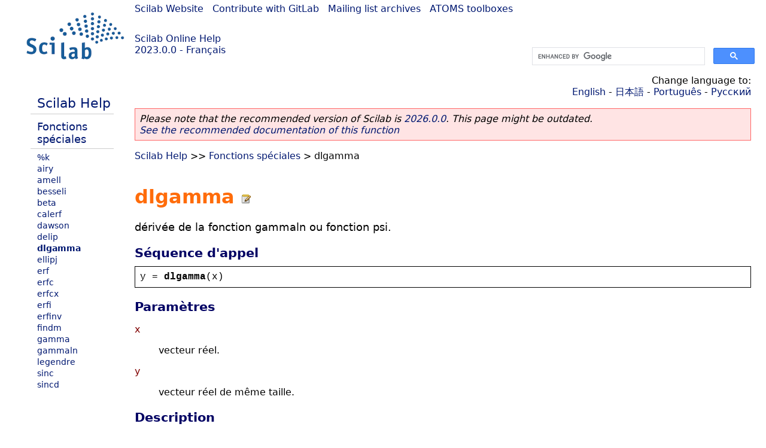

--- FILE ---
content_type: text/html; charset=UTF-8
request_url: https://help.scilab.org/docs/2023.0.0/fr_FR/dlgamma.html
body_size: 2672
content:
<!DOCTYPE html>
<html lang="fr">

<head>
  <title>dlgamma - Dérivée de la fonction gammaln ou fonction psi.</title>
  <style type="text/css" media="all">
    @import url("/scilab_code.css");
    @import url("/css/c_code.css");
    @import url("/css/xml_code.css");
    @import url("/style.css") not print;
    @import url("/print.css") print;
  </style>
  
  <meta http-equiv="Content-Type" content="text/html" charset="UTF-8" />
  <meta name="viewport" content="width=device-width, initial-scale=1.0">
  <meta name="origin" content="https://gitlab.com/scilab/scilab/-/blob/main/scilab/modules/special_functions/help/fr_FR/dlgamma.xml">

  <link rel="Shortcut icon" href="/favicon.ico" type="image/x-icon" />

  <link rel="canonical" href="https://help.scilab.org/dlgamma" />
  <link rel="alternate" href="https://help.scilab.org/docs/2026.0.0/fr_FR/dlgamma.html" />
  <link rel="alternate" hreflang="en" href="https://help.scilab.org/docs/2023.0.0/en_US/dlgamma.html" />
  <link rel="alternate" hreflang="fr" href="https://help.scilab.org/docs/2023.0.0/fr_FR/dlgamma.html" />
  <link rel="alternate" hreflang="ja" href="https://help.scilab.org/docs/2023.0.0/ja_JP/dlgamma.html" />
  <link rel="alternate" hreflang="pt" href="https://help.scilab.org/docs/2023.0.0/pt_BR/dlgamma.html" />
  <link rel="alternate" hreflang="ru" href="https://help.scilab.org/docs/2023.0.0/ru_RU/dlgamma.html" />

    <script defer type="text/javascript" src="/js/jquery.min.js"></script>
    <script defer type="text/javascript" src="/js/tooltip.js"></script>

</head>

<body><!--title=dlgamma--> <!--subtitle=dérivée de la fonction gammaln ou fonction psi.-->
<!--origin=modules/special_functions/help/fr_FR/dlgamma.xml-->
<!--generationdate=<span class="generationdate">Mon Mar 27 10:12:37 GMT 2023</span>-->
<div id="global">

  <div id="myHeader">

    <a href="https://www.scilab.org/">Scilab Website</a> | <a href="https://gitlab.com/scilab/scilab">Contribute with GitLab</a> | <a href="https://lists.scilab.org">Mailing list archives</a> | <a href="https://atoms.scilab.org/">ATOMS toolboxes</a>

    <div id="slogan">
      <a href='/'>Scilab Online Help</a><br />2023.0.0 - Français
    </div>

    <div id="cadre_help">
      <!--login--><br />
      <script async src="https://cse.google.com/cse.js?cx=a345d9cdc188f444d"></script>
<div id="cse" style="width: 400px">
    <div class="gcse-search" data-webSearchQueryAddition="site:help.scilab.org"></div>
</div>

    </div>
  </div>

  <div id="mainArea">

    <nav id="myLeftArea">
      <div class="title">
        <span class="version">scilab-2023.0.0</span>

      </div>
      <ul class="toc">
<li class="root"><a href="index.html">Scilab Help</a></li>
<li class="parent"><a href="section_fa4e3ad4a7b57d5c1f68b2deb509e012.html">Fonctions spéciales</a></li>
<li><a href="percentk.html">%k</a></li>
<li><a href="airy.html">airy</a></li>
<li><a href="amell.html">amell</a></li>
<li><a href="bessel.html">besseli</a></li>
<li><a href="beta.html">beta</a></li>
<li><a href="calerf.html">calerf</a></li>
<li><a href="dawson.html">dawson</a></li>
<li><a href="delip.html">delip</a></li>
<li class="list-active"><a href="dlgamma.html">dlgamma</a></li>
<li><a href="ellipj.html">ellipj</a></li>
<li><a href="erf.html">erf</a></li>
<li><a href="erfc.html">erfc</a></li>
<li><a href="erfcx.html">erfcx</a></li>
<li><a href="erfi.html">erfi</a></li>
<li><a href="erfinv.html">erfinv</a></li>
<li><a href="findm.html">findm</a></li>
<li><a href="gamma.html">gamma</a></li>
<li><a href="gammaln.html">gammaln</a></li>
<li><a href="legendre.html">legendre</a></li>
<li><a href="sinc.html">sinc</a></li>
<li><a href="sincd.html">sincd</a></li>
</ul>

    </nav>


    <div id="myMiddleArea">

      <div class="editbar">
        <nav class="selectlanguage">
          Change language to: <br/><a href='/docs/2023.0.0/en_US/dlgamma.html'>English</a>  - <a href='/docs/2023.0.0/ja_JP/dlgamma.html'>日本語</a>  - <a href='/docs/2023.0.0/pt_BR/dlgamma.html'>Português</a>  - <a href='/docs/2023.0.0/ru_RU/dlgamma.html'>Русский</a> 
        </nav>

        <nav class="favorite">
          <!--favorite-->
        </nav>
      </div>
      <nav><p class='deprecated'><span class='versionmodified'>Please note that the recommended version of Scilab is <a href='https://www.scilab.org/download/scilab-2026.0.0'>2026.0.0</a>. This page might be outdated.<br /><a href='/docs/2026.0.0/fr_FR/dlgamma.html'>See the recommended documentation of this function</a></span></p>
		
			<span class="path" dir="ltr"><a href="index.html">Scilab Help</a> &gt;&gt; <a href="section_fa4e3ad4a7b57d5c1f68b2deb509e012.html">Fonctions spéciales</a> &gt; dlgamma</span>
</nav>
      <br />
      <div class="refnamediv"><h1 class="refname">dlgamma</h1>
        <p class="refpurpose">dérivée de la fonction gammaln ou fonction psi.</p></div>
    <div class="refsynopsisdiv"><h3 class="title" id="#L22">Séquence d&#0039;appel</h3>
        <div class="synopsis"><pre><span class="default">y</span><span class="default"> = </span><span class="functionid">dlgamma</span><span class="default">(</span><span class="default">x</span><span class="default">)</span></pre></div></div>
    <div class="refsection"><h3 class="title" id="#L26">Paramètres</h3>
        <dl><dt><span class="term">x</span>
                <dd><p class="para">vecteur réel.</p></dd></dt>
            <dt><span class="term">y</span>
                <dd><p class="para">vecteur réel de même taille.</p></dd></dt></dl></div>
    <div class="refsection"><h3 class="title" id="#L43">Description</h3>
        <p class="para"><code class="literal" dir="ltr">dlgamma(x)</code> calcule la dérivée de la fonction
            gammaln pour chaque composante de <code class="literal" dir="ltr">x</code>.</p>
        <p class="para"><div style='text-align:center'><img loading="lazy" src='/docs/2023.0.0/fr_FR/_LaTeX_dlgamma.xml_1.png' style='position:relative;width:159px;height:42px' alt='d(ln(Γ(x))/dx = dΓ(x)/dx . 1/Γ(x)'/></div></p>
        <p class="para"><code class="literal" dir="ltr">x</code> doit être réel. Cette fonction est aussi connue
            sous le nom de fonction psi</p></div>
    <div class="refsection"><h3 class="title" id="#L59">Exemples</h3>
        <div class="programlisting" id="#L62"><pre class="scilabcode"><span class="scilabcommand">dlgamma</span><span class="scilabopenclose">(</span><span class="scilabnumber">0.5</span><span class="scilabopenclose">)</span></pre></div></div>
    <div class="refsection"><h3 class="title" id="#L65">Voir aussi</h3>
        <ul class="itemizedlist"><li class="member"><a href="gamma.html" class="link">gamma</a> &#8212; gamma function, complete or incomplete normalized</li>
            <li class="member"><a href="gammaln.html" class="link">gammaln</a> &#8212; Le logarithme de la fonction gamma.</li></ul></div>
    <div class="refsection"><h3 class="title" id="#L76">Historique</h3>
        <table class="revhistory"><tr class="title"><td>Version</td><td>Description</td></tr><tr valign="top"><td class="revnumber">5.4.0</td>
                <td class="revremark">Surcharge autorisée pour les types list, mlist, tlist et hypermatrices.</td></tr></table></div>

      <!--zone_comment-->

      <table width="100%">    <tr><td colspan="3" class="next"><a href="https://gitlab.com/scilab/scilab/-/issues/new" class="ulink">Report an issue</a></td></tr>
<tr>
          <td width="30%">
            <span class="previous"><a href="delip.html">&lt;&lt; delip</a></span>

          </td>
          <td width="40%" class="center">
            <span class="top"><a href="section_fa4e3ad4a7b57d5c1f68b2deb509e012.html">Fonctions spéciales</a></span>

          </td>
          <td width="30%" class="next" align="right">
            <span class="next"><a href="ellipj.html">ellipj &gt;&gt;</a></span>

          </td>
      </tr></table>
      <hr />
    </div>

  </div>


  <div id="myFooter">
    <table width="100%"><tr><td>
          <b>Copyright (c) 2022-2026 (Dassault Systèmes S.E.)</b><br />Copyright (c) 2017-2022 (ESI Group)<br />Copyright (c) 2011-2017 (Scilab Enterprises)<br />Copyright (c) 1989-2012 (INRIA)<br />Copyright (c) 1989-2007 (ENPC)<br />with <a href="https://gitlab.com/scilab/scilab/-/blob/main/scilab/ACKNOWLEDGEMENTS">contributors</a>
          </td><td align="right">
          Last updated:<br /><span class="generationdate">Mon Mar 27 10:12:37 GMT 2023</span>
          <br /><br /><br />
        </td>
    </tr></table>

  </div>
</div>
<script type="text/javascript" src="/_Incapsula_Resource?SWJIYLWA=719d34d31c8e3a6e6fffd425f7e032f3&ns=2&cb=468934914" async></script></body>

</html>